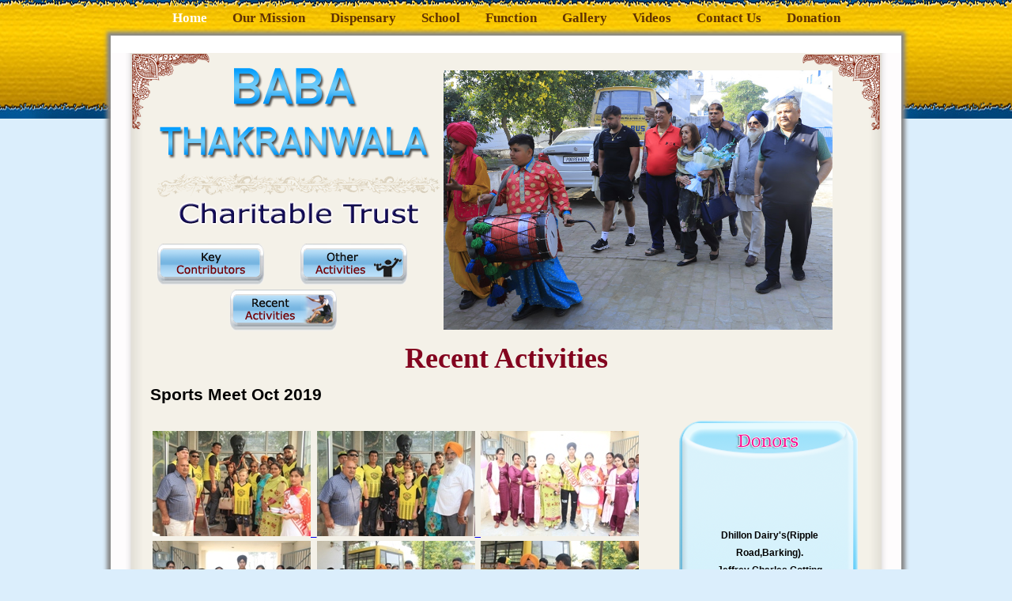

--- FILE ---
content_type: text/html
request_url: http://babathakranwala.in/sport-meet-2019.html
body_size: 10154
content:
<!DOCTYPE html PUBLIC "-//W3C//DTD XHTML 1.0 Transitional//EN" "http://www.w3.org/TR/xhtml1/DTD/xhtml1-transitional.dtd">
<html xmlns="http://www.w3.org/1999/xhtml">
<head>
<meta http-equiv="Content-Type" content="text/html; charset=utf-8" />
<title>Baba Thakranwala | Our mission</title>
<meta name="description" Content=" baba thakranwal, baba thakranwala charitable trust, jagtar singh sandhu, piara singh sandhu, pssm baba thakranwala public school">
 <meta name="keywords" Content="baba thakranwal, baba thakranwala charitable trust, jagtar singh sandhu, piara singh sandhu, pssm baba thakranwala public school">
<link rel="stylesheet" type="text/css" href="style_all.css" />
<script src="Scripts/AC_RunActiveContent.js" type="text/javascript"></script>
<style type="text/css">
<!--
.style1 {
	color: #FF3300;
	font-weight: bold;
}
-->
</style>



<!--***************** LIGHT BOX  ************* -->
<!-- Add jQuery library -->
	<script type="text/javascript" src="sport-meet/lib/jquery-1.8.2.min.js"></script>

	

	<!-- Add fancyBox main JS and CSS files -->
	<script type="text/javascript" src="sport-meet/source/jquery.fancybox.js?v=2.1.3"></script>
	<link rel="stylesheet" type="text/css" href="sport-meet/source/jquery.fancybox.css?v=2.1.2" media="screen" />

	


	<script type="text/javascript">
		$(document).ready(function() {
			/*
			 *  Simple image gallery. Uses default settings
			 */

			$('.fancybox').fancybox();

			/*
			 *  Different effects
			 */

			// Change title type, overlay closing speed
			$(".fancybox-effects-a").fancybox({
				helpers: {
					title : {
						type : 'outside'
					},
					overlay : {
						speedOut : 0
					}
				}
			});

			// Disable opening and closing animations, change title type
			$(".fancybox-effects-b").fancybox({
				openEffect  : 'none',
				closeEffect	: 'none',

				helpers : {
					title : {
						type : 'over'
					}
				}
			});

			// Set custom style, close if clicked, change title type and overlay color
			$(".fancybox-effects-c").fancybox({
				wrapCSS    : 'fancybox-custom',
				closeClick : true,

				openEffect : 'none',

				helpers : {
					title : {
						type : 'inside'
					},
					overlay : {
						css : {
							'background' : 'rgba(238,238,238,0.85)'
						}
					}
				}
			});

			// Remove padding, set opening and closing animations, close if clicked and disable overlay
			$(".fancybox-effects-d").fancybox({
				padding: 0,

				openEffect : 'elastic',
				openSpeed  : 150,

				closeEffect : 'elastic',
				closeSpeed  : 150,

				closeClick : true,

				helpers : {
					overlay : null
				}
			});

			/*
			 *  Button helper. Disable animations, hide close button, change title type and content
			 */

			$('.fancybox-buttons').fancybox({
				openEffect  : 'none',
				closeEffect : 'none',

				prevEffect : 'none',
				nextEffect : 'none',

				closeBtn  : false,

				helpers : {
					title : {
						type : 'inside'
					},
					buttons	: {}
				},

				afterLoad : function() {
					this.title = 'Image ' + (this.index + 1) + ' of ' + this.group.length + (this.title ? ' - ' + this.title : '');
				}
			});


			/*
			 *  Thumbnail helper. Disable animations, hide close button, arrows and slide to next gallery item if clicked
			 */

			$('.fancybox-thumbs').fancybox({
				prevEffect : 'none',
				nextEffect : 'none',

				closeBtn  : false,
				arrows    : false,
				nextClick : true,

				helpers : {
					thumbs : {
						width  : 50,
						height : 50
					}
				}
			});

			/*
			 *  Media helper. Group items, disable animations, hide arrows, enable media and button helpers.
			*/
			$('.fancybox-media')
				.attr('rel', 'media-gallery')
				.fancybox({
					openEffect : 'none',
					closeEffect : 'none',
					prevEffect : 'none',
					nextEffect : 'none',

					arrows : false,
					helpers : {
						media : {},
						buttons : {}
					}
				});

			/*
			 *  Open manually
			 */

			$("#fancybox-manual-a").click(function() {
				$.fancybox.open('1_b.jpg');
			});

			$("#fancybox-manual-b").click(function() {
				$.fancybox.open({
					href : 'iframe.html',
					type : 'iframe',
					padding : 5
				});
			});

			$("#fancybox-manual-c").click(function() {
				$.fancybox.open([
					{
						href : '1_b.jpg',
						title : 'My title'
					}, {
						href : '2_b.jpg',
						title : '2nd title'
					}, {
						href : '3_b.jpg'
					}
				], {
					helpers : {
						thumbs : {
							width: 75,
							height: 50
						}
					}
				});
			});


		});
	</script>
	<style type="text/css">
		.fancybox-custom .fancybox-skin {
			box-shadow: 0 0 50px #222;
		}
	</style>
</head>

<body>

<table cellpadding="0" cellspacing="0" align="center">
<tr>
<td>

<div class="navigation">
			<a href="home.html" id="selected">Home</a>
			<a href="our_mission.html">Our Mission</a>
			<a href="dispensary.html">Dispensary</a>
			<a href="school.html">School</a>
			<a href="function.html">Function</a>
            <a href="gallery.html">Gallery</a>
            <a href="videos.html">Videos</a>
            <a href="contacts.html">Contact Us</a>
            <a href="donation.html">Donation</a>

		</div>
        </td></tr></table>
   

<!-- Room DIV Start From Here -->


<div id="room">
<br />
<div id="room_inner">


<!-- HEAD Div Start FRom Here -->
<div id="header">
<table width="888" cellpadding="0" cellspacing="0">
<tr>
<td width="396">
<table>
<tr>
<td width="382" height="233">&nbsp;</td>
</tr>
<tr>
<td>
<table width="362" height="129" align="center" cellpadding="0" cellspacing="0">
<tr>
<td width="177" height="57" align="center" valign="top"><a href="key.html"><img src="images/key.png" /></a></td>
<td width="183" align="center" valign="top"><a href="other_activities.html"><img src="images/ot_act.png" /></a></td>
</tr>
<tr>
<td height="70" colspan="2" align="center" valign="top"><a href="recent-activities.html"><img src="images/recent-act.png" /></a></td>
</tr>
</table>
</td>
</tr></table>
<td width="490">
  <div class="w3-content w3-section" style="max-width:500px">
  <img class="mySlides w3-animate-fading" src="FLASH/1.JPG" style="width:100%">
  <img class="mySlides w3-animate-fading" src="FLASH/2.JPG" style="width:100%">
  <img class="mySlides w3-animate-fading" src="FLASH/3.JPG" style="width:100%">
  <img class="mySlides w3-animate-fading" src="FLASH/4.JPG" style="width:100%">
    <img class="mySlides w3-animate-fading" src="FLASH/5.JPG" style="width:100%">
    <img class="mySlides w3-animate-fading" src="FLASH/6.JPG" style="width:100%">
   <img class="mySlides w3-animate-fading" src="FLASH/7.JPG" style="width:100%">
   <img class="mySlides w3-animate-fading" src="FLASH/8.JPG" style="width:100%">

          
</div></td>
</tr></table>

</div>
<!-- HEAD Div END FRom Here -->


<!-- Matter DIV Start From Here -->
<div id="matter2">
<h1 align="center">Recent Activities</h1>
<h2>Sports Meet Oct 2019</h2>

<table width="100%">
<tr>
<td width="70%" valign="top">
<p>
	
            		
         
              <script type="text/javascript">
		 
		  for(i=1;i<=101;i++)
		  {  			 
document.write("<a class='fancybox-buttons' data-fancybox-group='button' href='sport-meet/sport-meet-2019/big/a("+i+").JPG'> ");
document.write("<img src='sport-meet/sport-meet-2019/thumbs/a("+i+").JPG'"); 	
document.write("</a>");	  
		  
		  }
		  </script>
           
           <br /><br /><br /><br /><br /> 
	</p>
</td>
<td width="30%" valign="top">
<div id="rite" >
<table align="center" cellpadding="0" cellspacing="0">
<tr>
<td height="42">&nbsp;</td>
</tr>
<tr>
<td>
<div id="news">
<marquee width="92%" direction="up" height="250px" scrollamount="3" style="margin-left:10px" onmouseover="this.stop();" onmouseout="this.start();" >
<p align="center" style="font-size:12px; font-weight:bold">Dhillon Dairy's(Ripple Road,Barking).<br />
Jeffrey Charles Gotting<br />
London [1955 - 2008]<br />
Mrs Kiran(U.K)<br />
Ninda Semhi (U.K)<br />
Charlie Tyre Shop<br />
Sambhi Raghbir Singh<br />
Dharambir Sons<br />
Sanderer Peter<br />
Gurjeet Singh Bhogal<br />
Sam Auto Electrical<br />
Gaming And Leisure Services Ltd.<br />
Samita Tours<br />
Ruskin Arms<br />
Ravinder Puaar<br />
A S Sandhu <br />
Abbex Insurance<br />
G K Kalsia<br />
Stuart Singh<br />
Dilshan Transport Group<br />
Davinder Puaar<br />
Balbir Singh Ghuman<br />
Manghe Singh<br />
Gurdev Singh Kooner<br />
Harinder Singh Kullar <br />
S Gill<br />
Didar Singh Sandhu<br />
Dev Bath<br />
Mrs Lavinia Bhandal<br />
Bhupinder Singh Johal<br />
Jagdish Singh Sandhu<br />
Gurdev Singh Sandhu<br />
Rani Sandhu<br />
Swaran Singh Sandhu<br />
Karnail Singh Sandhu<br />
Gurdip Singh Sandhu<br />
Daani Sandhu<br />
Bakhshish Singh Sangha<br />
Succha Singh Sandhu<br />
Hardayal Singh Sandhu <br />    
Darbara Singh Tott<br />
Paramjit Singh Bahria<br />
Rajinder Kumar<br />
Balbir Kumari<br />
Ravi Kumar<br />
Ranjit Singh<br />
Reena Kumari<br />
Sukhwinder Kaur<br />
Bakhshish Singh<br />
Sundeep Kaushik<br />
Aditya Kumar Kaushik<br /> 
Ranjit Singh Attalia<br />
Santok Singh <br />
Crawford Estates <br />
Sehmi And Sons <br />
Yoge Estates <br />
Panesar Electricals <br />
Rupria Builders
</p>

</marquee>
  </div></td>
</tr></table>
<br /><br />
<div id="archives"><a href="recent-activities.html"><img src="images/back.PNG" /></a></div>


</div>
</td>

</tr></table>
</div>
<br />
<!-- Matter DIV Start From Here -->
</div>
<br />
</div>


<!-- Room DIV Start From Here -->
<div id="footer">
<table cellpadding="0" cellspacing="0">
<tr>
<td width="38" height="34"></td>
<td width="572">Designed By <a href="http://ipsolutionz.com" target="_blank">Infotech Professional Solutionz Pvt. Ltd.</a></td>
</tr></table>
</div>

<script src="Scripts/allScripts.js" type="text/javascript"></script>
</body>
</html>


--- FILE ---
content_type: text/css
request_url: http://babathakranwala.in/style_all.css
body_size: 2587
content:
@charset "utf-8";
/* CSS Document */
body,html{
		padding:0;
		margin:0;
		background-image:url(images/body_bg.jpg);
		  background-repeat: repeat-x;
		background-color:#dbeefc;
		color:#000000;
		font-family:Arial, Helvetica, sans-serif;
		font-size:14px;
		line-height:22px;
		
}

/* navigation */
.navigation {margin: 0 24px;}

.navigation a {
	color: #603204;
	font: bold 17px serif;
	line-height: 45px;
	margin: 0 14px;
	text-decoration: none;
}
.navigation a:hover,.navigation #selected {
	color: #FFFFFF;
}


#room{
		width:1000px;
		height:auto;
		margin:auto;
		background-color:#FFFFFF;
		/*background-image:url(images/room_bg.PNG);*/
		-moz-box-shadow: 1px 1px 5px 5px #888;		
        -webkit-box-shadow: 0 0 5px 5px#888;
         box-shadow: 0 0 5px 5px #888;
          behavior: url(ie-css3.htc);
  
          filter: progid:DXImageTransform.Microsoft.Shadow(Strength=8, Direction=135, Color="#CCCCCC");
		  

		}

		 
#room_inner{
			width:1000px;
			height:auto;
			background-image:url(images/room_inner.PNG);
			}
#matter{	
			width:840px;
			height:auto;
			margin:auto;
			text-align:justify;
			}
#matter2{	
			width:900px;
			height:auto;
			margin:auto;
			text-align:justify;
			
			}
#header{
			width:950px;
			height:370px;
			margin:auto;
	
			background-image:url(images/header.PNG);
			}
#rite{
		width:230px;
		height:300px;
		margin-left:45px;
		background-image:url(images/rite.PNG);
		}
#archives{
         width:120px;
		 height:110px;
		 position:static;
		 margin-left:55px;
		 
		}
		
#contact{
		width:570px;
		height:400px;
		margin:auto;
		background-image:url(images/contact.PNG);
		}
		
			
#footer{
		color:#06212a;
		font-size:12px;
		height:35px;
		width:auto;
		font-family:"adobe garamond Pro";
		text-transform:uppercase;
		
		}
#footer a{
           color:#06212a;
		   text-decoration:none;
		   }
#footer a:hover{
           color:#FF0000;
		   text-decoration:underline;
		   }
h1{
	font-family:"Edwardian Script ITC";
	font-size:36px;
	color:#83051F;
	margin-top:5px;}
h3{
	font-family:Arial, Helvetica, sans-serif;
	font-size:15px;
	color:#FF0000;
	margin-top:5px;}
	
h1 span{
	font-family:Geneva, Arial, Helvetica, sans-serif;
	font-size:20px;
	color:#83051F;
	margin-top:5px;}
		
input.b1{
	width:80px;
	height:25px;
	text-align:center;
	color:#FFFFFF;
	background:url(images/b1.PNG);
	border:0px;
	font-weight:bold;
	}
input.b1_hov{
     background-image:url(images/b1_hov.png);
	 width:80px;
	 height:25px;
	 text-align:center;
	 color:#FFFFFF;
	 border:0px;
	 font-weight:bold;
	 }
img{
	  border:none;
	  border:0px;
	  }

		 


--- FILE ---
content_type: text/javascript
request_url: http://babathakranwala.in/Scripts/allScripts.js
body_size: 372
content:
// JavaScript Document

var myIndex = 0;

carousel();

function carousel() {
	
  var i;
  var x = document.getElementsByClassName("mySlides");

  for (i = 0; i < x.length; i++) {

    x[i].style.display = "none";  
  }
  myIndex++;
  if (myIndex > x.length) {myIndex = 1}    
  x[myIndex-1].style.display = "block";  
  setTimeout(carousel, 7000);    
}